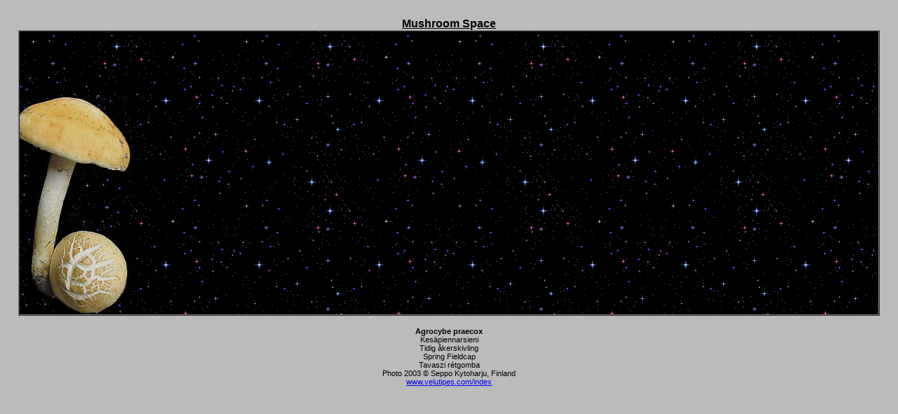

--- FILE ---
content_type: text/html
request_url: https://velutipes.com/agrocybe_praecox.htm
body_size: 757
content:
<html>

<head>
<meta http-equiv="Content-Type" content="text/html; charset=iso-8859-1">
<title>Agrocybe praecox @ Mushroom Space</title>
<link rel="stylesheet" type="text/css" href="/oma5.css">
<meta
name="kesäpiennarsieni, agrocybe praecox, tidig, åkerskivling, spring fieldcap, spring, field-cap, tavaszi retgomba, tavaszi rétgomba, recommended, current, english, name, hungarian, hungary, finland, sweden, uk, united kigdom, brittish, britt, scotland, scott, scottish, wales, irish, irland, finnish, swedish, scientific, fungi, fungus, mushroom, latin, official, hivatalos, magyar, magyarul, név, neve, megevezés, angol, angolul, svéd, svédül, finn, finnül, latinul, tudományos, gomba, sieni, nimi, suomeksi, suomi, sieniopas, sepon, sienisivut, space, unkariksi, unkari, unkarin, ruotsin, ruotsi, ruotsiksi, englannin, englanti, englanniksi, tieteellinen, latina, latinan, kielinen, nimi, virallinen, svamp, svampar, svampen, namn, på, engelska, engelsk, england, finska, finsk, finland, ungarn, engerska, vetenskaplig, picture, photo, kuva, bild, kép, galleria, galléria, képtár, kuvasto, svédország, finnország, magyarország, seta, pilz, sopp, seen, seened, champignon, fungo"
content="Kesäpiennarsieni - Mushroom Space">
<meta NAME="author" CONTENT="Seppo Kytöharju">
<meta NAME="copyright" CONTENT="Seppo Kytöharju">
</head>

<body vlink="#000000">
<p align="center" style="font-size:16px;color:#000000"><b><u>Mushroom S</u>p<u>ace</u></b><br>



<table bgcolor="#999999" width="100%"  border="1" 
bordercolorlight="#CCCCCC" bordercolordark="#FFFFFF" cellpadding="0" cellspacing="0">
<tr>

    <td background="/anim_space_BG.gif" bgcolor="#000000" valign="bottom" width="100%"
    height="405"><p align="left"><img src="/agrocybe_praecox.jpg" width="158" height="312"
    alt=" Agrocybe praecox "></td> 
</tr>
</table><p align="center">
    <b>Agrocybe praecox</b><br>

    Kesäpiennarsieni<br>Tidig åkerskivling<br>
    Spring Fieldcap<br>Tavaszi rétgomba<br>
  
    Photo 2003 © Seppo Kytoharju, Finland<br>
    <a href="http://www.velutipes.com" target="_top">www.velutipes.com/index</a><br>
    <br></body>
</html>





--- FILE ---
content_type: text/css
request_url: https://velutipes.com/oma5.css
body_size: 86
content:
<html>

<head>
<meta http-equiv="Content-Type" content="text/html; charset=iso-8859-1">
<title>Mushroom Space - Oma Style</title>
<style type="text/css">

	a 		    {text-decoration: none; font-size: 11px; color: #000000}
a:hover		{text-decoration: underline; font-size: 11px; color: #0000FF}


P		{text-decoration: none; font-family: verdana, arial; font-size: 11px; color: #000000}




body { scrollbar-face-color: #BBBBBB; scrollbar-base-color: #888888; scrollbar-track-color: #BBBBBB; scrollbar-highlight-color: #FFFFFF; scrollbar-shadow-color: #AAAAAA; scrollbar-arrow-color: #000000; }



body { color: #BBBBBB; background: #BBBBBB; margin-top: 25px; margin-left: 2%; margin-right: 2%; margin-bottom: 0% }


</style>
</head>

<body>

<p>Mushroom Space - Oma Style -sivu (oma5.css)<br>
Luotu nimenomaan Mushroom Spacea varten<br>
osoitteeseen www.velutipes.com<br>
<br>
</p>
</body>
</html>